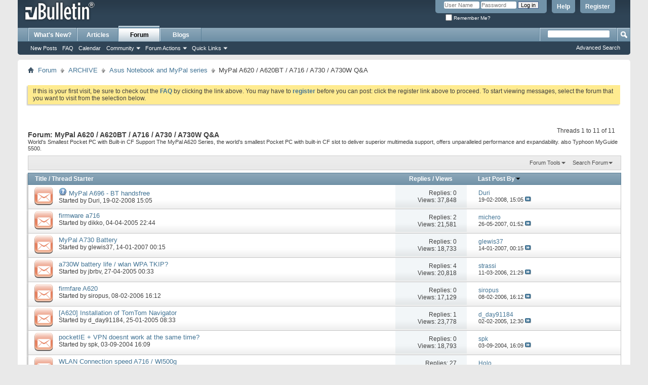

--- FILE ---
content_type: text/html; charset=ISO-8859-1
request_url: https://wl500g.info/forumdisplay.php?48-MyPal-A620-A620BT-A716-A730-A730W-Q-amp-A&s=d3f60b75cc3795c4183a60bc68fc4bc9
body_size: 13186
content:
<!DOCTYPE html PUBLIC "-//W3C//DTD XHTML 1.0 Transitional//EN" "http://www.w3.org/TR/xhtml1/DTD/xhtml1-transitional.dtd">
<html xmlns="http://www.w3.org/1999/xhtml" dir="ltr" lang="en" id="vbulletin_html">
<head>
	<meta http-equiv="Content-Type" content="text/html; charset=ISO-8859-1" />
<meta id="e_vb_meta_bburl" name="vb_meta_bburl" content="https://wl500g.info" />
<base href="https://wl500g.info/" /><!--[if IE]></base><![endif]-->
<meta name="generator" content="vBulletin 4.2.5" />

	<link rel="Shortcut Icon" href="favicon.ico" type="image/x-icon" />


		<meta name="keywords" content="MyPal A620 / A620BT / A716 / A730 / A730W Q&amp;A, wl500g,wl500gx,wl500b,wl500gd,wl-500g,wl-500gx,wl-500b,wl-500gd,wl100g,wl-100g,wl-106gm,wl106gm,wl-107g,wl107g,wl120g,wl138g,wl300g,wl330g,wl520g,wl530g,wl-550ge,wl550ge,WL-566gM,WL566gM,wl-hdd,wlhdd,wl-700g,wl700g,wl-700ge,wl700ge,a620,a716,a730,p505,forum,discussion,asus,firmware,asus,oleg,chupa,linux,wireless,router,sveasoft,satori,alchemy" />
		<meta name="description" content="World's Smallest Pocket PC with Built-in CF Support
The MyPal A620 Series, the world's smallest Pocket PC with built-in CF slot to deliver superior multimedia support, offers unparalleled performance and expandability.
also Typhoon MyGuide 5500." />





	
		<script type="text/javascript" src="https://ajax.googleapis.com/ajax/libs/yui/2.9.0/build/yuiloader-dom-event/yuiloader-dom-event.js"></script>
	

<script type="text/javascript">
<!--
	if (typeof YAHOO === 'undefined') // Load ALL YUI Local
	{
		document.write('<script type="text/javascript" src="clientscript/yui/yuiloader-dom-event/yuiloader-dom-event.js?v=425"><\/script>');
		document.write('<script type="text/javascript" src="clientscript/yui/connection/connection-min.js?v=425"><\/script>');
		var yuipath = 'clientscript/yui';
		var yuicombopath = '';
		var remoteyui = false;
	}
	else	// Load Rest of YUI remotely (where possible)
	{
		var yuipath = 'https://ajax.googleapis.com/ajax/libs/yui/2.9.0/build';
		var yuicombopath = '';
		var remoteyui = true;
		if (!yuicombopath)
		{
			document.write('<script type="text/javascript" src="https://ajax.googleapis.com/ajax/libs/yui/2.9.0/build/connection/connection-min.js?v=425"><\/script>');
		}
	}
	var SESSIONURL = "s=2ed0b4dc9c414fe36e9f7f7dccd5954e&";
	var SECURITYTOKEN = "guest";
	var IMGDIR_MISC = "images/misc";
	var IMGDIR_BUTTON = "images/buttons";
	var vb_disable_ajax = parseInt("0", 10);
	var SIMPLEVERSION = "425";
	var BBURL = "https://wl500g.info";
	var LOGGEDIN = 0 > 0 ? true : false;
	var THIS_SCRIPT = "forumdisplay";
	var RELPATH = "forumdisplay.php?48-MyPal-A620-A620BT-A716-A730-A730W-Q-amp-A";
	var PATHS = {
		forum : "",
		cms   : "",
		blog  : ""
	};
	var AJAXBASEURL = "https://wl500g.info/";
// -->
</script>
<script type="text/javascript" src="https://wl500g.info/clientscript/vbulletin-core.js?v=425"></script>



	<link rel="alternate" type="application/rss+xml" title="AsusForum.NET -- WL500g RSS Feed" href="https://wl500g.info/external.php?type=RSS2" />
	
		<link rel="alternate" type="application/rss+xml" title="AsusForum.NET -- WL500g - MyPal A620 / A620BT / A716 / A730 / A730W Q&amp;A - RSS Feed" href="https://wl500g.info/external.php?type=RSS2&amp;forumids=48" />
	



	<link rel="stylesheet" type="text/css" href="css.php?styleid=17&amp;langid=1&amp;d=1548389177&amp;td=ltr&amp;sheet=bbcode.css,editor.css,popupmenu.css,reset-fonts.css,vbulletin.css,vbulletin-chrome.css,vbulletin-formcontrols.css," />

	<!--[if lt IE 8]>
	<link rel="stylesheet" type="text/css" href="css.php?styleid=17&amp;langid=1&amp;d=1548389177&amp;td=ltr&amp;sheet=popupmenu-ie.css,vbulletin-ie.css,vbulletin-chrome-ie.css,vbulletin-formcontrols-ie.css,editor-ie.css" />
	<![endif]-->


	<title>MyPal A620 / A620BT / A716 / A730 / A730W Q&amp;A</title>
	
	<script type="text/javascript" src="clientscript/vbulletin_read_marker.js?v=425"></script>
	
	
		<link rel="stylesheet" type="text/css" href="css.php?styleid=17&amp;langid=1&amp;d=1548389177&amp;td=ltr&amp;sheet=toolsmenu.css,forumbits.css,forumdisplay.css,threadlist.css,options.css" />
	

	<!--[if lt IE 8]>
	<script type="text/javascript" src="clientscript/vbulletin-threadlist-ie.js?v=425"></script>
		<link rel="stylesheet" type="text/css" href="css.php?styleid=17&amp;langid=1&amp;d=1548389177&amp;td=ltr&amp;sheet=toolsmenu-ie.css,forumbits-ie.css,forumdisplay-ie.css,threadlist-ie.css,options-ie.css" />
	<![endif]-->
	<link rel="stylesheet" type="text/css" href="css.php?styleid=17&amp;langid=1&amp;d=1548389177&amp;td=ltr&amp;sheet=additional.css" />

</head>

<body>

<div class="above_body"> <!-- closing tag is in template navbar -->
<div id="header" class="floatcontainer doc_header">
	<div><a name="top" href="forum.php?s=2ed0b4dc9c414fe36e9f7f7dccd5954e" class="logo-image"><img src="images/misc/vbulletin4_logo.png" alt="AsusForum.NET -- WL500g" /></a></div>
	<div id="toplinks" class="toplinks">
		
			<ul class="nouser">
			
				<li><a href="register.php?s=2ed0b4dc9c414fe36e9f7f7dccd5954e" rel="nofollow">Register</a></li>
			
				<li><a rel="help" href="faq.php?s=2ed0b4dc9c414fe36e9f7f7dccd5954e">Help</a></li>
				<li>
			<script type="text/javascript" src="clientscript/vbulletin_md5.js?v=425"></script>
			<form id="navbar_loginform" action="login.php?s=2ed0b4dc9c414fe36e9f7f7dccd5954e&amp;do=login" method="post" onsubmit="md5hash(vb_login_password, vb_login_md5password, vb_login_md5password_utf, 0)">
				<fieldset id="logindetails" class="logindetails">
					<div>
						<div>
					<input type="text" class="textbox default-value" name="vb_login_username" id="navbar_username" size="10" accesskey="u" tabindex="101" value="User Name" />
					<input type="password" class="textbox" tabindex="102" name="vb_login_password" id="navbar_password" size="10" />
					<input type="text" class="textbox default-value" tabindex="102" name="vb_login_password_hint" id="navbar_password_hint" size="10" value="Password" style="display:none;" />
					<input type="submit" class="loginbutton" tabindex="104" value="Log in" title="Enter your username and password in the boxes provided to login, or click the 'register' button to create a profile for yourself." accesskey="s" />
						</div>
					</div>
				</fieldset>
				<div id="remember" class="remember">
					<label for="cb_cookieuser_navbar"><input type="checkbox" name="cookieuser" value="1" id="cb_cookieuser_navbar" class="cb_cookieuser_navbar" accesskey="c" tabindex="103" /> Remember Me?</label>
				</div>

				<input type="hidden" name="s" value="2ed0b4dc9c414fe36e9f7f7dccd5954e" />
				<input type="hidden" name="securitytoken" value="guest" />
				<input type="hidden" name="do" value="login" />
				<input type="hidden" name="vb_login_md5password" />
				<input type="hidden" name="vb_login_md5password_utf" />
			</form>
			<script type="text/javascript">
			YAHOO.util.Dom.setStyle('navbar_password_hint', "display", "inline");
			YAHOO.util.Dom.setStyle('navbar_password', "display", "none");
			vB_XHTML_Ready.subscribe(function()
			{
			//
				YAHOO.util.Event.on('navbar_username', "focus", navbar_username_focus);
				YAHOO.util.Event.on('navbar_username', "blur", navbar_username_blur);
				YAHOO.util.Event.on('navbar_password_hint', "focus", navbar_password_hint);
				YAHOO.util.Event.on('navbar_password', "blur", navbar_password);
			});
			
			function navbar_username_focus(e)
			{
			//
				var textbox = YAHOO.util.Event.getTarget(e);
				if (textbox.value == 'User Name')
				{
				//
					textbox.value='';
					textbox.style.color='#000000';
				}
			}

			function navbar_username_blur(e)
			{
			//
				var textbox = YAHOO.util.Event.getTarget(e);
				if (textbox.value == '')
				{
				//
					textbox.value='User Name';
					textbox.style.color='#777777';
				}
			}
			
			function navbar_password_hint(e)
			{
			//
				var textbox = YAHOO.util.Event.getTarget(e);
				
				YAHOO.util.Dom.setStyle('navbar_password_hint', "display", "none");
				YAHOO.util.Dom.setStyle('navbar_password', "display", "inline");
				YAHOO.util.Dom.get('navbar_password').focus();
			}

			function navbar_password(e)
			{
			//
				var textbox = YAHOO.util.Event.getTarget(e);
				
				if (textbox.value == '')
				{
					YAHOO.util.Dom.setStyle('navbar_password_hint', "display", "inline");
					YAHOO.util.Dom.setStyle('navbar_password', "display", "none");
				}
			}
			</script>
				</li>
				
			</ul>
		
	</div>
	<div class="ad_global_header">
		 
		 
	</div>
	<hr />
</div>

<div id="navbar" class="navbar">
	<ul id="navtabs" class="navtabs floatcontainer">
		
		
	
		<li  id="vbtab_whatsnew">
			<a class="navtab" href="activity.php?s=2ed0b4dc9c414fe36e9f7f7dccd5954e">What's New?</a>
		</li>
		
		

	
		<li  id="vbtab_cms">
			<a class="navtab" href="content.php?s=2ed0b4dc9c414fe36e9f7f7dccd5954e">Articles</a>
		</li>
		
		

	
		<li class="selected" id="vbtab_forum">
			<a class="navtab" href="forum.php?s=2ed0b4dc9c414fe36e9f7f7dccd5954e">Forum</a>
		</li>
		
		
			<ul class="floatcontainer">
				
					
						
							<li id="vbflink_newposts"><a href="search.php?s=2ed0b4dc9c414fe36e9f7f7dccd5954e&amp;do=getnew&amp;contenttype=vBForum_Post">New Posts</a></li>
						
					
				
					
						
							<li id="vbflink_faq"><a href="faq.php?s=2ed0b4dc9c414fe36e9f7f7dccd5954e">FAQ</a></li>
						
					
				
					
						
							<li id="vbflink_calendar"><a href="calendar.php?s=2ed0b4dc9c414fe36e9f7f7dccd5954e">Calendar</a></li>
						
					
				
					
						<li class="popupmenu" id="vbmenu_community">
							<a href="javascript://" class="popupctrl">Community</a>
							<ul class="popupbody popuphover">
								
									<li id="vbclink_groups"><a href="group.php?s=2ed0b4dc9c414fe36e9f7f7dccd5954e">Groups</a></li>
								
									<li id="vbclink_albums"><a href="album.php?s=2ed0b4dc9c414fe36e9f7f7dccd5954e">Albums</a></li>
								
									<li id="vbclink_members"><a href="memberlist.php?s=2ed0b4dc9c414fe36e9f7f7dccd5954e">Member List</a></li>
								
							</ul>
						</li>
					
				
					
						<li class="popupmenu" id="vbmenu_actions">
							<a href="javascript://" class="popupctrl">Forum Actions</a>
							<ul class="popupbody popuphover">
								
									<li id="vbalink_mfr"><a href="forumdisplay.php?s=2ed0b4dc9c414fe36e9f7f7dccd5954e&amp;do=markread&amp;markreadhash=guest">Mark Forums Read</a></li>
								
							</ul>
						</li>
					
				
					
						<li class="popupmenu" id="vbmenu_qlinks">
							<a href="javascript://" class="popupctrl">Quick Links</a>
							<ul class="popupbody popuphover">
								
									<li id="vbqlink_posts"><a href="search.php?s=2ed0b4dc9c414fe36e9f7f7dccd5954e&amp;do=getdaily&amp;contenttype=vBForum_Post">Today's Posts</a></li>
								
									<li id="vbqlink_leaders"><a href="showgroups.php?s=2ed0b4dc9c414fe36e9f7f7dccd5954e">View Site Leaders</a></li>
								
							</ul>
						</li>
					
				
			</ul>
		

	
		<li  id="vbtab_blog">
			<a class="navtab" href="blog.php?s=2ed0b4dc9c414fe36e9f7f7dccd5954e">Blogs</a>
		</li>
		
		

		
	</ul>
	
		<div id="globalsearch" class="globalsearch">
			<form action="search.php?s=2ed0b4dc9c414fe36e9f7f7dccd5954e&amp;do=process" method="post" id="navbar_search" class="navbar_search">
				
				<input type="hidden" name="securitytoken" value="guest" />
				<input type="hidden" name="do" value="process" />
				<span class="textboxcontainer"><span><input type="text" value="" name="query" class="textbox" tabindex="99"/></span></span>
				<span class="buttoncontainer"><span><input type="image" class="searchbutton" src="images/buttons/search.png" name="submit" onclick="document.getElementById('navbar_search').submit;" tabindex="100"/></span></span>
			</form>
			<ul class="navbar_advanced_search">
				<li><a href="search.php?s=2ed0b4dc9c414fe36e9f7f7dccd5954e" accesskey="4">Advanced Search</a></li>
				
			</ul>
		</div>
	
</div>
</div><!-- closing div for above_body -->

<div class="body_wrapper">
<div id="breadcrumb" class="breadcrumb">
	<ul class="floatcontainer">
		<li class="navbithome"><a href="index.php?s=2ed0b4dc9c414fe36e9f7f7dccd5954e" accesskey="1"><img src="images/misc/navbit-home.png" alt="Home" /></a></li>
		
	<li class="navbit"><a href="forum.php?s=2ed0b4dc9c414fe36e9f7f7dccd5954e">Forum</a></li>

	<li class="navbit"><a href="forumdisplay.php?118-ARCHIVE&amp;s=2ed0b4dc9c414fe36e9f7f7dccd5954e">ARCHIVE</a></li>

	<li class="navbit"><a href="forumdisplay.php?47-Asus-Notebook-and-MyPal-series&amp;s=2ed0b4dc9c414fe36e9f7f7dccd5954e">Asus Notebook and MyPal series</a></li>

		
	<li class="navbit lastnavbit"><span>MyPal A620 / A620BT / A716 / A730 / A730W Q&amp;A</span></li>

	</ul>
	<hr />
</div>


<div style="width:728px; margin:0 auto; padding-bottom:1em">
<script type="text/javascript"><!--
google_ad_client = "ca-pub-1891003204747462";
google_ad_host = "ca-host-pub-2606800903002383";
google_ad_width = 728;
google_ad_height = 90;
google_ad_format = "728x90_as";
google_ad_type = "text_image";
google_ad_channel = "";
google_color_border = "";
google_color_bg = "";
google_color_link = "";
google_color_text = "";
google_color_url = "";
google_ui_features = "rc:6";
//-->
</script>
<script type="text/javascript"
  src="http://pagead2.googlesyndication.com/pagead/show_ads.js">
</script>
</div>

 


	<form action="profile.php?do=dismissnotice" method="post" id="notices" class="notices">
		<input type="hidden" name="do" value="dismissnotice" />
		<input type="hidden" name="s" value="s=2ed0b4dc9c414fe36e9f7f7dccd5954e&amp;" />
		<input type="hidden" name="securitytoken" value="guest" />
		<input type="hidden" id="dismiss_notice_hidden" name="dismiss_noticeid" value="" />
		<input type="hidden" name="url" value="" />
		<ol>
			<li class="restore" id="navbar_notice_1">
	
	If this is your first visit, be sure to
		check out the <a href="faq.php?s=2ed0b4dc9c414fe36e9f7f7dccd5954e" target="_blank"><b>FAQ</b></a> by clicking the
		link above. You may have to <a href="register.php?s=2ed0b4dc9c414fe36e9f7f7dccd5954e" target="_blank"><b>register</b></a>
		before you can post: click the register link above to proceed. To start viewing messages,
		select the forum that you want to visit from the selection below.
</li>
		</ol>
	</form>





<div id="above_threadlist" class="above_threadlist">

	
	<div class="threadpagenav">
		
		<div id="threadpagestats" class="threadpagestats">Threads 1 to 11 of 11</div>
	</div>
	
</div>
<div id="pagetitle" class="pagetitle">
	<h1>Forum: <span class="forumtitle">MyPal A620 / A620BT / A716 / A730 / A730W Q&amp;A</span></h1>
	<p class="description">World's Smallest Pocket PC with Built-in CF Support
The MyPal A620 Series, the world's smallest Pocket PC with built-in CF slot to deliver superior multimedia support, offers unparalleled performance and expandability.
also Typhoon MyGuide 5500.</p>
</div>

	
	<div id="above_threadlist_controls" class="above_threadlist_controls toolsmenu">
		<div>
		<ul class="popupgroup forumdisplaypopups" id="forumdisplaypopups">
			<li class="popupmenu nohovermenu" id="forumtools">
				<h6><a href="javascript://" class="popupctrl" rel="nofollow">Forum Tools</a></h6>
				<ul class="popupbody popuphover">
					
						<li>
							<a href="forumdisplay.php?s=2ed0b4dc9c414fe36e9f7f7dccd5954e&amp;do=markread&amp;f=48&amp;markreadhash=guest" rel="nofollow" onclick="return mark_forum_and_threads_read(48);">
								Mark This Forum Read
							</a>
						</li>
						
					<li><a href="forumdisplay.php?47-Asus-Notebook-and-MyPal-series&amp;s=2ed0b4dc9c414fe36e9f7f7dccd5954e" rel="nofollow">View Parent Forum</a></li>
				</ul>
			</li>
                        
			<li class="popupmenu nohovermenu forumsearch menusearch" id="forumsearch">
				<h6><a href="javascript://" class="popupctrl">Search Forum</a></h6>
				<form action="search.php?do=process" method="get">
				<ul class="popupbody popuphover">
					<li>
						<input type="text" class="searchbox" name="q" value="Search..." />
						<input type="submit" class="button" value="Search" />
					</li>
					<li class="formsubmit" id="popupsearch">
						<div class="submitoptions">
							<label><input type="radio" name="showposts" value="0" checked="checked" /> Poka¿ w±tki</label>
							<label><input type="radio" name="showposts" value="1" /> Show Posts</label>
						</div>
						<div class="advancedsearchlink"><a href="search.php?s=2ed0b4dc9c414fe36e9f7f7dccd5954e&amp;search_type=1&amp;contenttype=vBForum_Post&amp;forumchoice[]=48" rel="nofollow">Advanced Search</a></div>

					</li>
				</ul>
				<input type="hidden" name="s" value="2ed0b4dc9c414fe36e9f7f7dccd5954e" />
				<input type="hidden" name="securitytoken" value="guest" />
				<input type="hidden" name="do" value="process" />
				<input type="hidden" name="contenttype" value="vBForum_Post" />
				<input type="hidden" name="forumchoice[]" value="48" />
				<input type="hidden" name="childforums" value="1" />
				<input type="hidden" name="exactname" value="1" />
				</form>
			</li>
			



		</ul>
			
		</div>
	</div>
	






<div id="threadlist" class="threadlist">
	<form id="thread_inlinemod_form" action="inlinemod.php?forumid=48" method="post">
		<h2 class="hidden">Threads in This Forum</h2>

		<div>
			<div class="threadlisthead table">
				<div>
				<span class="threadinfo">
					<span class="threadtitle">
						<a href="forumdisplay.php?48-MyPal-A620-A620BT-A716-A730-A730W-Q-amp-A&amp;s=2ed0b4dc9c414fe36e9f7f7dccd5954e&amp;sort=title&amp;order=asc" rel="nofollow">Title</a> /
						<a href="forumdisplay.php?48-MyPal-A620-A620BT-A716-A730-A730W-Q-amp-A&amp;s=2ed0b4dc9c414fe36e9f7f7dccd5954e&amp;sort=postusername&amp;order=asc" rel="nofollow">Thread Starter</a>
					</span>
				</span>
				

					<span class="threadstats td"><a href="forumdisplay.php?48-MyPal-A620-A620BT-A716-A730-A730W-Q-amp-A&amp;s=2ed0b4dc9c414fe36e9f7f7dccd5954e&amp;sort=replycount&amp;order=desc" rel="nofollow">Replies</a> / <a href="forumdisplay.php?48-MyPal-A620-A620BT-A716-A730-A730W-Q-amp-A&amp;s=2ed0b4dc9c414fe36e9f7f7dccd5954e&amp;sort=views&amp;order=desc" rel="nofollow">Views</a></span>
					<span class="threadlastpost td"><a href="forumdisplay.php?48-MyPal-A620-A620BT-A716-A730-A730W-Q-amp-A&amp;s=2ed0b4dc9c414fe36e9f7f7dccd5954e&amp;sort=lastpost&amp;order=asc" rel="nofollow">Last Post By<img class="sortarrow" src="images/buttons/sortarrow-asc.png" alt="Reverse Sort Order" border="0" /></a></span>
					
				
				</div>
			</div>

			
			
				<ol id="threads" class="threads">
					<li class="threadbit hot" id="thread_13094">
	<div class="rating0 nonsticky">
		<div class="threadinfo" title="hello guys, 
 
I have just found that this forum is not only about routers ;-) 
so i have this pocketPC (A696) running windows mobile 6 update.  
 
it has bluetooth and wifi support.  
 
I would like to use it in my car also as BT handsfree if it is possible but with no success yet. it is probably...">
			<!--  status icon block -->
			<a class="threadstatus" rel="vB::AJAX" ></a>

			<!-- title / author block -->
			<div class="inner">
				<h3 class="threadtitle">
                    	

                    
                            <img src="http://wl500g.info/images/icons/icon5.png" alt="Question" border="0" />
                    

					
                                        
 					
                	<a class="title" href="showthread.php?13094-MyPal-A696-BT-handsfree&amp;s=2ed0b4dc9c414fe36e9f7f7dccd5954e" id="thread_title_13094">MyPal A696 - BT handsfree</a>
				</h3>

				<div class="threadmeta">				
					<div class="author">
												
						
							<span class="label">Started by&nbsp;<a href="member.php?13380-Duri&amp;s=2ed0b4dc9c414fe36e9f7f7dccd5954e" class="username understate" title="Started by Duri on 19-02-2008 15:05">Duri</a>,&nbsp;19-02-2008&nbsp;15:05</span>
						
						
						
						<!-- iconinfo -->
						<div class="threaddetails td">
							<div class="threaddetailicons">
								
								
								
								
								
								
							</div>
						</div>
					</div>
					
				</div>

			</div>
		</div>
		
		<!-- threadstats -->
		
		<ul class="threadstats td alt" title="">
			
				<li>Replies:
					
						0
					
				</li>
				<li>Views: 37,848</li>
			
			<li class="hidden">Rating0 / 5</li>
		</ul>
							
		<!-- lastpost -->
		<dl class="threadlastpost td">
		
			<dt class="lastpostby hidden">Last Post By</dt>
			<dd><div class="popupmenu memberaction">
	<a class="username offline popupctrl" href="member.php?13380-Duri&amp;s=2ed0b4dc9c414fe36e9f7f7dccd5954e" title="Duri is offline"><strong>Duri</strong></a>
	<ul class="popupbody popuphover memberaction_body">
		<li class="left">
			<a href="member.php?13380-Duri&amp;s=2ed0b4dc9c414fe36e9f7f7dccd5954e" class="siteicon_profile">
				View Profile
			</a>
		</li>
		
		<li class="right">
			<a href="search.php?s=2ed0b4dc9c414fe36e9f7f7dccd5954e&amp;do=finduser&amp;userid=13380&amp;contenttype=vBForum_Post&amp;showposts=1" class="siteicon_forum" rel="nofollow">
				View Forum Posts
			</a>
		</li>
		
		
		
		
		<li class="right">
			<a href="blog.php?s=2ed0b4dc9c414fe36e9f7f7dccd5954e&amp;u=13380" class="siteicon_blog" rel="nofollow">
				View Blog Entries
			</a>
		</li>
		
		
		
		
		
		<li class="right">
			<a href="https://wl500g.info/list.php?author/13380-Duri&amp;s=2ed0b4dc9c414fe36e9f7f7dccd5954e" class="siteicon_article" rel="nofollow">
				View Articles
			</a>
		</li>
		

		

		
		
	</ul>
</div></dd>
			<dd>19-02-2008, <span class="time">15:05</span>
			<a href="showthread.php?13094-MyPal-A696-BT-handsfree&amp;s=2ed0b4dc9c414fe36e9f7f7dccd5954e&amp;p=83785#post83785" class="lastpostdate understate" title="Go to last post"><img src="images/buttons/lastpost-right.png" alt="Go to last post" /></a>
			</dd>
		
		</dl>

		
		
		
		
	</div>
</li><li class="threadbit hot" id="thread_2081">
	<div class="rating0 nonsticky">
		<div class="threadinfo" title="Is there a new firmware for the a716?">
			<!--  status icon block -->
			<a class="threadstatus" rel="vB::AJAX" ></a>

			<!-- title / author block -->
			<div class="inner">
				<h3 class="threadtitle">
                    	

                    

					
                                        
 					
                	<a class="title" href="showthread.php?2081-firmware-a716&amp;s=2ed0b4dc9c414fe36e9f7f7dccd5954e" id="thread_title_2081">firmware a716</a>
				</h3>

				<div class="threadmeta">				
					<div class="author">
												
						
							<span class="label">Started by&nbsp;<a href="member.php?1307-dikko&amp;s=2ed0b4dc9c414fe36e9f7f7dccd5954e" class="username understate" title="Started by dikko on 04-04-2005 22:44">dikko</a>,&nbsp;04-04-2005&nbsp;22:44</span>
						
						
						
						<!-- iconinfo -->
						<div class="threaddetails td">
							<div class="threaddetailicons">
								
								
								
								
								
								
							</div>
						</div>
					</div>
					
				</div>

			</div>
		</div>
		
		<!-- threadstats -->
		
		<ul class="threadstats td alt" title="">
			
				<li>Replies:
					
						2
					
				</li>
				<li>Views: 21,581</li>
			
			<li class="hidden">Rating0 / 5</li>
		</ul>
							
		<!-- lastpost -->
		<dl class="threadlastpost td">
		
			<dt class="lastpostby hidden">Last Post By</dt>
			<dd><div class="popupmenu memberaction">
	<a class="username offline popupctrl" href="member.php?10279-michero&amp;s=2ed0b4dc9c414fe36e9f7f7dccd5954e" title="michero is offline"><strong>michero</strong></a>
	<ul class="popupbody popuphover memberaction_body">
		<li class="left">
			<a href="member.php?10279-michero&amp;s=2ed0b4dc9c414fe36e9f7f7dccd5954e" class="siteicon_profile">
				View Profile
			</a>
		</li>
		
		<li class="right">
			<a href="search.php?s=2ed0b4dc9c414fe36e9f7f7dccd5954e&amp;do=finduser&amp;userid=10279&amp;contenttype=vBForum_Post&amp;showposts=1" class="siteicon_forum" rel="nofollow">
				View Forum Posts
			</a>
		</li>
		
		
		
		
		<li class="right">
			<a href="blog.php?s=2ed0b4dc9c414fe36e9f7f7dccd5954e&amp;u=10279" class="siteicon_blog" rel="nofollow">
				View Blog Entries
			</a>
		</li>
		
		
		
		
		
		<li class="right">
			<a href="https://wl500g.info/list.php?author/10279-michero&amp;s=2ed0b4dc9c414fe36e9f7f7dccd5954e" class="siteicon_article" rel="nofollow">
				View Articles
			</a>
		</li>
		

		

		
		
	</ul>
</div></dd>
			<dd>26-05-2007, <span class="time">01:52</span>
			<a href="showthread.php?2081-firmware-a716&amp;s=2ed0b4dc9c414fe36e9f7f7dccd5954e&amp;p=55961#post55961" class="lastpostdate understate" title="Go to last post"><img src="images/buttons/lastpost-right.png" alt="Go to last post" /></a>
			</dd>
		
		</dl>

		
		
		
		
	</div>
</li><li class="threadbit hot" id="thread_7953">
	<div class="rating0 nonsticky">
		<div class="threadinfo" title="I have purchased three new batteries for my A730 on the internet from three different sources and none of them will charge in my cradle.  All of the batteries are 'replacement' batteries made in China.  My original battery still works and recharges fine, I just want an additional battery.  Anyone...">
			<!--  status icon block -->
			<a class="threadstatus" rel="vB::AJAX" ></a>

			<!-- title / author block -->
			<div class="inner">
				<h3 class="threadtitle">
                    	

                    

					
                                        
 					
                	<a class="title" href="showthread.php?7953-MyPal-A730-Battery&amp;s=2ed0b4dc9c414fe36e9f7f7dccd5954e" id="thread_title_7953">MyPal A730 Battery</a>
				</h3>

				<div class="threadmeta">				
					<div class="author">
												
						
							<span class="label">Started by&nbsp;<a href="member.php?8404-glewis37&amp;s=2ed0b4dc9c414fe36e9f7f7dccd5954e" class="username understate" title="Started by glewis37 on 14-01-2007 00:15">glewis37</a>,&nbsp;14-01-2007&nbsp;00:15</span>
						
						
						
						<!-- iconinfo -->
						<div class="threaddetails td">
							<div class="threaddetailicons">
								
								
								
								
								
								
							</div>
						</div>
					</div>
					
				</div>

			</div>
		</div>
		
		<!-- threadstats -->
		
		<ul class="threadstats td alt" title="">
			
				<li>Replies:
					
						0
					
				</li>
				<li>Views: 18,733</li>
			
			<li class="hidden">Rating0 / 5</li>
		</ul>
							
		<!-- lastpost -->
		<dl class="threadlastpost td">
		
			<dt class="lastpostby hidden">Last Post By</dt>
			<dd><div class="popupmenu memberaction">
	<a class="username offline popupctrl" href="member.php?8404-glewis37&amp;s=2ed0b4dc9c414fe36e9f7f7dccd5954e" title="glewis37 is offline"><strong>glewis37</strong></a>
	<ul class="popupbody popuphover memberaction_body">
		<li class="left">
			<a href="member.php?8404-glewis37&amp;s=2ed0b4dc9c414fe36e9f7f7dccd5954e" class="siteicon_profile">
				View Profile
			</a>
		</li>
		
		<li class="right">
			<a href="search.php?s=2ed0b4dc9c414fe36e9f7f7dccd5954e&amp;do=finduser&amp;userid=8404&amp;contenttype=vBForum_Post&amp;showposts=1" class="siteicon_forum" rel="nofollow">
				View Forum Posts
			</a>
		</li>
		
		
		
		
		<li class="right">
			<a href="blog.php?s=2ed0b4dc9c414fe36e9f7f7dccd5954e&amp;u=8404" class="siteicon_blog" rel="nofollow">
				View Blog Entries
			</a>
		</li>
		
		
		
		
		
		<li class="right">
			<a href="https://wl500g.info/list.php?author/8404-glewis37&amp;s=2ed0b4dc9c414fe36e9f7f7dccd5954e" class="siteicon_article" rel="nofollow">
				View Articles
			</a>
		</li>
		

		

		
		
	</ul>
</div></dd>
			<dd>14-01-2007, <span class="time">00:15</span>
			<a href="showthread.php?7953-MyPal-A730-Battery&amp;s=2ed0b4dc9c414fe36e9f7f7dccd5954e&amp;p=45694#post45694" class="lastpostdate understate" title="Go to last post"><img src="images/buttons/lastpost-right.png" alt="Go to last post" /></a>
			</dd>
		
		</dl>

		
		
		
		
	</div>
</li><li class="threadbit hot" id="thread_2243">
	<div class="rating0 nonsticky">
		<div class="threadinfo" title="I see no forum for the new a730(w). 
Questions: 
- battery life of the 1100mw accu is very poor. What can i do to use the MyPal as long as possible without recharging? 
- is there a setup guide for the WLAN. I can't get it to work or have it connecting to an AP (WPA-PSK and TKIP).">
			<!--  status icon block -->
			<a class="threadstatus" rel="vB::AJAX" ></a>

			<!-- title / author block -->
			<div class="inner">
				<h3 class="threadtitle">
                    	

                    

					
                                        
 					
                	<a class="title" href="showthread.php?2243-a730W-battery-life-wlan-WPA-TKIP&amp;s=2ed0b4dc9c414fe36e9f7f7dccd5954e" id="thread_title_2243">a730W battery life / wlan WPA TKIP?</a>
				</h3>

				<div class="threadmeta">				
					<div class="author">
												
						
							<span class="label">Started by&nbsp;<a href="member.php?62-jbrbv&amp;s=2ed0b4dc9c414fe36e9f7f7dccd5954e" class="username understate" title="Started by jbrbv on 27-04-2005 00:33">jbrbv</a>,&nbsp;27-04-2005&nbsp;00:33</span>
						
						
						
						<!-- iconinfo -->
						<div class="threaddetails td">
							<div class="threaddetailicons">
								
								
								
								
								
								
							</div>
						</div>
					</div>
					
				</div>

			</div>
		</div>
		
		<!-- threadstats -->
		
		<ul class="threadstats td alt" title="">
			
				<li>Replies:
					
						4
					
				</li>
				<li>Views: 20,818</li>
			
			<li class="hidden">Rating0 / 5</li>
		</ul>
							
		<!-- lastpost -->
		<dl class="threadlastpost td">
		
			<dt class="lastpostby hidden">Last Post By</dt>
			<dd><div class="popupmenu memberaction">
	<a class="username offline popupctrl" href="member.php?4687-strassi&amp;s=2ed0b4dc9c414fe36e9f7f7dccd5954e" title="strassi is offline"><strong>strassi</strong></a>
	<ul class="popupbody popuphover memberaction_body">
		<li class="left">
			<a href="member.php?4687-strassi&amp;s=2ed0b4dc9c414fe36e9f7f7dccd5954e" class="siteicon_profile">
				View Profile
			</a>
		</li>
		
		<li class="right">
			<a href="search.php?s=2ed0b4dc9c414fe36e9f7f7dccd5954e&amp;do=finduser&amp;userid=4687&amp;contenttype=vBForum_Post&amp;showposts=1" class="siteicon_forum" rel="nofollow">
				View Forum Posts
			</a>
		</li>
		
		
		
		
		<li class="right">
			<a href="blog.php?s=2ed0b4dc9c414fe36e9f7f7dccd5954e&amp;u=4687" class="siteicon_blog" rel="nofollow">
				View Blog Entries
			</a>
		</li>
		
		
		
		
		
		<li class="right">
			<a href="https://wl500g.info/list.php?author/4687-strassi&amp;s=2ed0b4dc9c414fe36e9f7f7dccd5954e" class="siteicon_article" rel="nofollow">
				View Articles
			</a>
		</li>
		

		

		
		
	</ul>
</div></dd>
			<dd>11-03-2006, <span class="time">21:29</span>
			<a href="showthread.php?2243-a730W-battery-life-wlan-WPA-TKIP&amp;s=2ed0b4dc9c414fe36e9f7f7dccd5954e&amp;p=28175#post28175" class="lastpostdate understate" title="Go to last post"><img src="images/buttons/lastpost-right.png" alt="Go to last post" /></a>
			</dd>
		
		</dl>

		
		
		
		
	</div>
</li><li class="threadbit hot" id="thread_4501">
	<div class="rating0 nonsticky">
		<div class="threadinfo" title="...have it... 
...but no idea can it download in MyPalm... 
If some body have practic please give support about renew FW...:(">
			<!--  status icon block -->
			<a class="threadstatus" rel="vB::AJAX" ></a>

			<!-- title / author block -->
			<div class="inner">
				<h3 class="threadtitle">
                    	

                    

					
                                        
 					
                	<a class="title" href="showthread.php?4501-firmfare-A620&amp;s=2ed0b4dc9c414fe36e9f7f7dccd5954e" id="thread_title_4501">firmfare A620</a>
				</h3>

				<div class="threadmeta">				
					<div class="author">
												
						
							<span class="label">Started by&nbsp;<a href="member.php?4436-siropus&amp;s=2ed0b4dc9c414fe36e9f7f7dccd5954e" class="username understate" title="Started by siropus on 08-02-2006 16:12">siropus</a>,&nbsp;08-02-2006&nbsp;16:12</span>
						
						
						
						<!-- iconinfo -->
						<div class="threaddetails td">
							<div class="threaddetailicons">
								
								
								
								
								
								
							</div>
						</div>
					</div>
					
				</div>

			</div>
		</div>
		
		<!-- threadstats -->
		
		<ul class="threadstats td alt" title="">
			
				<li>Replies:
					
						0
					
				</li>
				<li>Views: 17,129</li>
			
			<li class="hidden">Rating0 / 5</li>
		</ul>
							
		<!-- lastpost -->
		<dl class="threadlastpost td">
		
			<dt class="lastpostby hidden">Last Post By</dt>
			<dd><div class="popupmenu memberaction">
	<a class="username offline popupctrl" href="member.php?4436-siropus&amp;s=2ed0b4dc9c414fe36e9f7f7dccd5954e" title="siropus is offline"><strong>siropus</strong></a>
	<ul class="popupbody popuphover memberaction_body">
		<li class="left">
			<a href="member.php?4436-siropus&amp;s=2ed0b4dc9c414fe36e9f7f7dccd5954e" class="siteicon_profile">
				View Profile
			</a>
		</li>
		
		<li class="right">
			<a href="search.php?s=2ed0b4dc9c414fe36e9f7f7dccd5954e&amp;do=finduser&amp;userid=4436&amp;contenttype=vBForum_Post&amp;showposts=1" class="siteicon_forum" rel="nofollow">
				View Forum Posts
			</a>
		</li>
		
		
		
		
		<li class="right">
			<a href="blog.php?s=2ed0b4dc9c414fe36e9f7f7dccd5954e&amp;u=4436" class="siteicon_blog" rel="nofollow">
				View Blog Entries
			</a>
		</li>
		
		
		
		
		
		<li class="right">
			<a href="https://wl500g.info/list.php?author/4436-siropus&amp;s=2ed0b4dc9c414fe36e9f7f7dccd5954e" class="siteicon_article" rel="nofollow">
				View Articles
			</a>
		</li>
		

		

		
		
	</ul>
</div></dd>
			<dd>08-02-2006, <span class="time">16:12</span>
			<a href="showthread.php?4501-firmfare-A620&amp;s=2ed0b4dc9c414fe36e9f7f7dccd5954e&amp;p=26713#post26713" class="lastpostdate understate" title="Go to last post"><img src="images/buttons/lastpost-right.png" alt="Go to last post" /></a>
			</dd>
		
		</dl>

		
		
		
		
	</div>
</li><li class="threadbit hot" id="thread_1568">
	<div class="rating0 nonsticky">
		<div class="threadinfo" title="Hi, 
 
i've installed TomTom Navigator 3.0 on the pda. 
On my screen of the pc it says: look at your pda for instructions.. bla bla bla.. 
 
On my pda's screen is: &quot;Installing TomTom&quot; 
And he's not responding any more.. After 1000x clicking on cancel, it's suddenly starts to copy files  :eek: , and...">
			<!--  status icon block -->
			<a class="threadstatus" rel="vB::AJAX" ></a>

			<!-- title / author block -->
			<div class="inner">
				<h3 class="threadtitle">
                    	

                    

					
                                        
 					
                	<a class="title" href="showthread.php?1568-A620-Installation-of-TomTom-Navigator&amp;s=2ed0b4dc9c414fe36e9f7f7dccd5954e" id="thread_title_1568">[A620] Installation of TomTom Navigator</a>
				</h3>

				<div class="threadmeta">				
					<div class="author">
												
						
							<span class="label">Started by&nbsp;<a href="member.php?1661-d_day91184&amp;s=2ed0b4dc9c414fe36e9f7f7dccd5954e" class="username understate" title="Started by d_day91184 on 25-01-2005 08:33">d_day91184</a>,&nbsp;25-01-2005&nbsp;08:33</span>
						
						
						
						<!-- iconinfo -->
						<div class="threaddetails td">
							<div class="threaddetailicons">
								
								
								
								
								
								
							</div>
						</div>
					</div>
					
				</div>

			</div>
		</div>
		
		<!-- threadstats -->
		
		<ul class="threadstats td alt" title="">
			
				<li>Replies:
					
						1
					
				</li>
				<li>Views: 23,778</li>
			
			<li class="hidden">Rating0 / 5</li>
		</ul>
							
		<!-- lastpost -->
		<dl class="threadlastpost td">
		
			<dt class="lastpostby hidden">Last Post By</dt>
			<dd><div class="popupmenu memberaction">
	<a class="username offline popupctrl" href="member.php?1661-d_day91184&amp;s=2ed0b4dc9c414fe36e9f7f7dccd5954e" title="d_day91184 is offline"><strong>d_day91184</strong></a>
	<ul class="popupbody popuphover memberaction_body">
		<li class="left">
			<a href="member.php?1661-d_day91184&amp;s=2ed0b4dc9c414fe36e9f7f7dccd5954e" class="siteicon_profile">
				View Profile
			</a>
		</li>
		
		<li class="right">
			<a href="search.php?s=2ed0b4dc9c414fe36e9f7f7dccd5954e&amp;do=finduser&amp;userid=1661&amp;contenttype=vBForum_Post&amp;showposts=1" class="siteicon_forum" rel="nofollow">
				View Forum Posts
			</a>
		</li>
		
		
		
		
		<li class="right">
			<a href="blog.php?s=2ed0b4dc9c414fe36e9f7f7dccd5954e&amp;u=1661" class="siteicon_blog" rel="nofollow">
				View Blog Entries
			</a>
		</li>
		
		
		
		<li class="left">
			<a href="http://www.dannylambal.nl" class="siteicon_homepage">
				Visit Homepage
			</a>
		</li>
		
		
		
		<li class="right">
			<a href="https://wl500g.info/list.php?author/1661-d_day91184&amp;s=2ed0b4dc9c414fe36e9f7f7dccd5954e" class="siteicon_article" rel="nofollow">
				View Articles
			</a>
		</li>
		

		

		
		
	</ul>
</div></dd>
			<dd>02-02-2005, <span class="time">12:30</span>
			<a href="showthread.php?1568-A620-Installation-of-TomTom-Navigator&amp;s=2ed0b4dc9c414fe36e9f7f7dccd5954e&amp;p=10308#post10308" class="lastpostdate understate" title="Go to last post"><img src="images/buttons/lastpost-right.png" alt="Go to last post" /></a>
			</dd>
		
		</dl>

		
		
		
		
	</div>
</li><li class="threadbit hot" id="thread_834">
	<div class="rating0 nonsticky">
		<div class="threadinfo" title="hi folks, 
I can not start PocketIE or MSN-Messanger after create VPN connection with my provider..:( 
if i try start IE then i got a message that VPN broken.. 
 
i will honestly glad to see any your advice..  
thanks 
spk">
			<!--  status icon block -->
			<a class="threadstatus" rel="vB::AJAX" ></a>

			<!-- title / author block -->
			<div class="inner">
				<h3 class="threadtitle">
                    	

                    

					
                                        
 					
                	<a class="title" href="showthread.php?834-pocketIE-VPN-doesnt-work-at-the-same-time&amp;s=2ed0b4dc9c414fe36e9f7f7dccd5954e" id="thread_title_834">pocketIE + VPN doesnt work at the same time?</a>
				</h3>

				<div class="threadmeta">				
					<div class="author">
												
						
							<span class="label">Started by&nbsp;<a href="member.php?774-spk&amp;s=2ed0b4dc9c414fe36e9f7f7dccd5954e" class="username understate" title="Started by spk on 03-09-2004 16:09">spk</a>,&nbsp;03-09-2004&nbsp;16:09</span>
						
						
						
						<!-- iconinfo -->
						<div class="threaddetails td">
							<div class="threaddetailicons">
								
								
								
								
								
								
							</div>
						</div>
					</div>
					
				</div>

			</div>
		</div>
		
		<!-- threadstats -->
		
		<ul class="threadstats td alt" title="">
			
				<li>Replies:
					
						0
					
				</li>
				<li>Views: 18,793</li>
			
			<li class="hidden">Rating0 / 5</li>
		</ul>
							
		<!-- lastpost -->
		<dl class="threadlastpost td">
		
			<dt class="lastpostby hidden">Last Post By</dt>
			<dd><div class="popupmenu memberaction">
	<a class="username offline popupctrl" href="member.php?774-spk&amp;s=2ed0b4dc9c414fe36e9f7f7dccd5954e" title="spk is offline"><strong>spk</strong></a>
	<ul class="popupbody popuphover memberaction_body">
		<li class="left">
			<a href="member.php?774-spk&amp;s=2ed0b4dc9c414fe36e9f7f7dccd5954e" class="siteicon_profile">
				View Profile
			</a>
		</li>
		
		<li class="right">
			<a href="search.php?s=2ed0b4dc9c414fe36e9f7f7dccd5954e&amp;do=finduser&amp;userid=774&amp;contenttype=vBForum_Post&amp;showposts=1" class="siteicon_forum" rel="nofollow">
				View Forum Posts
			</a>
		</li>
		
		
		
		
		<li class="right">
			<a href="blog.php?s=2ed0b4dc9c414fe36e9f7f7dccd5954e&amp;u=774" class="siteicon_blog" rel="nofollow">
				View Blog Entries
			</a>
		</li>
		
		
		
		
		
		<li class="right">
			<a href="https://wl500g.info/list.php?author/774-spk&amp;s=2ed0b4dc9c414fe36e9f7f7dccd5954e" class="siteicon_article" rel="nofollow">
				View Articles
			</a>
		</li>
		

		

		
		
	</ul>
</div></dd>
			<dd>03-09-2004, <span class="time">16:09</span>
			<a href="showthread.php?834-pocketIE-VPN-doesnt-work-at-the-same-time&amp;s=2ed0b4dc9c414fe36e9f7f7dccd5954e&amp;p=4718#post4718" class="lastpostdate understate" title="Go to last post"><img src="images/buttons/lastpost-right.png" alt="Go to last post" /></a>
			</dd>
		
		</dl>

		
		
		
		
	</div>
</li><li class="threadbit hot attachments" id="thread_576">
	<div class="rating0 nonsticky">
		<div class="threadinfo" title="Antiloop, 
 
In one of your topics you mentioned that your A716 only connects at 1 or 2 mb ; I have the same problem, although when I disable the wlan and insert a CF card (Symbol) it connects at full speed ( same AP/WEP keys) 
To other AP's (cisco,linksys)  I can connect also full speed 
Other...">
			<!--  status icon block -->
			<a class="threadstatus" rel="vB::AJAX" ></a>

			<!-- title / author block -->
			<div class="inner">
				<h3 class="threadtitle">
                    	

                    

					
                                        
 					
                	<a class="title" href="showthread.php?576-WLAN-Connection-speed-A716-Wl500g&amp;s=2ed0b4dc9c414fe36e9f7f7dccd5954e" id="thread_title_576">WLAN Connection speed A716 / Wl500g</a>
				</h3>

				<div class="threadmeta">				
					<div class="author">
												
						
							<span class="label">Started by&nbsp;<a href="member.php?453-ceesmf&amp;s=2ed0b4dc9c414fe36e9f7f7dccd5954e" class="username understate" title="Started by ceesmf on 06-07-2004 00:28">ceesmf</a>,&nbsp;06-07-2004&nbsp;00:28</span>
						
						
						
							<dl class="pagination" id="pagination_threadbit_576">
								<dt class="label">2 Pages <span class="separator">&bull;</span></dt>
								<dd>
									 <span><a href="showthread.php?576-WLAN-Connection-speed-A716-Wl500g&amp;s=2ed0b4dc9c414fe36e9f7f7dccd5954e">1</a></span> <span><a href="showthread.php?576-WLAN-Connection-speed-A716-Wl500g/page2&amp;s=2ed0b4dc9c414fe36e9f7f7dccd5954e">2</a></span>
									
								</dd>
							</dl>
						
						<!-- iconinfo -->
						<div class="threaddetails td">
							<div class="threaddetailicons">
								
								
								
								
								
									<a href="javascript://" onclick="attachments(576); return false"> <img src="images/misc/paperclip.png" border="0" alt="1 Attachment(s)" /></a>
								
								
							</div>
						</div>
					</div>
					
				</div>

			</div>
		</div>
		
		<!-- threadstats -->
		
		<ul class="threadstats td alt" title="">
			
				<li>Replies:
					
						27
					
				</li>
				<li>Views: 53,260</li>
			
			<li class="hidden">Rating0 / 5</li>
		</ul>
							
		<!-- lastpost -->
		<dl class="threadlastpost td">
		
			<dt class="lastpostby hidden">Last Post By</dt>
			<dd><div class="popupmenu memberaction">
	<a class="username offline popupctrl" href="member.php?778-Holo&amp;s=2ed0b4dc9c414fe36e9f7f7dccd5954e" title="Holo is offline"><strong>Holo</strong></a>
	<ul class="popupbody popuphover memberaction_body">
		<li class="left">
			<a href="member.php?778-Holo&amp;s=2ed0b4dc9c414fe36e9f7f7dccd5954e" class="siteicon_profile">
				View Profile
			</a>
		</li>
		
		<li class="right">
			<a href="search.php?s=2ed0b4dc9c414fe36e9f7f7dccd5954e&amp;do=finduser&amp;userid=778&amp;contenttype=vBForum_Post&amp;showposts=1" class="siteicon_forum" rel="nofollow">
				View Forum Posts
			</a>
		</li>
		
		
		
		
		<li class="right">
			<a href="blog.php?s=2ed0b4dc9c414fe36e9f7f7dccd5954e&amp;u=778" class="siteicon_blog" rel="nofollow">
				View Blog Entries
			</a>
		</li>
		
		
		
		
		
		<li class="right">
			<a href="https://wl500g.info/list.php?author/778-Holo&amp;s=2ed0b4dc9c414fe36e9f7f7dccd5954e" class="siteicon_article" rel="nofollow">
				View Articles
			</a>
		</li>
		

		

		
		
	</ul>
</div></dd>
			<dd>25-08-2004, <span class="time">14:44</span>
			<a href="showthread.php?576-WLAN-Connection-speed-A716-Wl500g&amp;s=2ed0b4dc9c414fe36e9f7f7dccd5954e&amp;p=4480#post4480" class="lastpostdate understate" title="Go to last post"><img src="images/buttons/lastpost-right.png" alt="Go to last post" /></a>
			</dd>
		
		</dl>

		
		
		
		
	</div>
</li><li class="threadbit hot" id="thread_556">
	<div class="rating0 nonsticky">
		<div class="threadinfo" title="Although this is a A620 forum, I think this question could also belong here 
 
I recently bought a A716 and I can only say &quot;a great macine for a good price&quot; 
 
The only annoyance is that bluetooth and wlan can not be switched on at the same time, the nlue light tells you that one of the two is...">
			<!--  status icon block -->
			<a class="threadstatus" rel="vB::AJAX" ></a>

			<!-- title / author block -->
			<div class="inner">
				<h3 class="threadtitle">
                    	

                    

					
                                        
 					
                	<a class="title" href="showthread.php?556-WL155-bluetooth-wlan-function-and-led&amp;s=2ed0b4dc9c414fe36e9f7f7dccd5954e" id="thread_title_556">[WL155] bluetooth / wlan function and led</a>
				</h3>

				<div class="threadmeta">				
					<div class="author">
												
						
							<span class="label">Started by&nbsp;<a href="member.php?453-ceesmf&amp;s=2ed0b4dc9c414fe36e9f7f7dccd5954e" class="username understate" title="Started by ceesmf on 27-06-2004 04:34">ceesmf</a>,&nbsp;27-06-2004&nbsp;04:34</span>
						
						
						
						<!-- iconinfo -->
						<div class="threaddetails td">
							<div class="threaddetailicons">
								
								
								
								
								
								
							</div>
						</div>
					</div>
					
				</div>

			</div>
		</div>
		
		<!-- threadstats -->
		
		<ul class="threadstats td alt" title="">
			
				<li>Replies:
					
						1
					
				</li>
				<li>Views: 16,828</li>
			
			<li class="hidden">Rating0 / 5</li>
		</ul>
							
		<!-- lastpost -->
		<dl class="threadlastpost td">
		
			<dt class="lastpostby hidden">Last Post By</dt>
			<dd><div class="popupmenu memberaction">
	<a class="username offline popupctrl" href="member.php?1-Antiloop&amp;s=2ed0b4dc9c414fe36e9f7f7dccd5954e" title="Antiloop is offline"><strong>Antiloop</strong></a>
	<ul class="popupbody popuphover memberaction_body">
		<li class="left">
			<a href="member.php?1-Antiloop&amp;s=2ed0b4dc9c414fe36e9f7f7dccd5954e" class="siteicon_profile">
				View Profile
			</a>
		</li>
		
		<li class="right">
			<a href="search.php?s=2ed0b4dc9c414fe36e9f7f7dccd5954e&amp;do=finduser&amp;userid=1&amp;contenttype=vBForum_Post&amp;showposts=1" class="siteicon_forum" rel="nofollow">
				View Forum Posts
			</a>
		</li>
		
		
		
		
		<li class="right">
			<a href="blog.php?s=2ed0b4dc9c414fe36e9f7f7dccd5954e&amp;u=1" class="siteicon_blog" rel="nofollow">
				View Blog Entries
			</a>
		</li>
		
		
		
		<li class="left">
			<a href="http://wl500g.info" class="siteicon_homepage">
				Visit Homepage
			</a>
		</li>
		
		
		
		<li class="right">
			<a href="https://wl500g.info/list.php?author/1-Antiloop&amp;s=2ed0b4dc9c414fe36e9f7f7dccd5954e" class="siteicon_article" rel="nofollow">
				View Articles
			</a>
		</li>
		

		

		
		
	</ul>
</div></dd>
			<dd>27-06-2004, <span class="time">14:53</span>
			<a href="showthread.php?556-WL155-bluetooth-wlan-function-and-led&amp;s=2ed0b4dc9c414fe36e9f7f7dccd5954e&amp;p=3129#post3129" class="lastpostdate understate" title="Go to last post"><img src="images/buttons/lastpost-right.png" alt="Go to last post" /></a>
			</dd>
		
		</dl>

		
		
		
		
	</div>
</li><li class="threadbit hot" id="thread_497">
	<div class="rating0 nonsticky">
		<div class="threadinfo" title="how to do a SOFT RESET 
- press the button located at the left hand at the back with your stylus 
 
how to do a HARD RESET 
- press the button located at the left hand at the back with your stylus AND press the power button 
 
which button to press to perform a firmware upgrade (PLEASE KNOW WHAT...">
			<!--  status icon block -->
			<a class="threadstatus" rel="vB::AJAX" ></a>

			<!-- title / author block -->
			<div class="inner">
				<h3 class="threadtitle">
                    	

                    

					
                                        
 					
                	<a class="title" href="showthread.php?497-A620(BT)-How-to-reset&amp;s=2ed0b4dc9c414fe36e9f7f7dccd5954e" id="thread_title_497">[A620(BT)] How to reset</a>
				</h3>

				<div class="threadmeta">				
					<div class="author">
												
						
							<span class="label">Started by&nbsp;<a href="member.php?1-Antiloop&amp;s=2ed0b4dc9c414fe36e9f7f7dccd5954e" class="username understate" title="Started by Antiloop on 13-06-2004 04:54">Antiloop</a>,&nbsp;13-06-2004&nbsp;04:54</span>
						
						
						
						<!-- iconinfo -->
						<div class="threaddetails td">
							<div class="threaddetailicons">
								
								
								
								
								
								
							</div>
						</div>
					</div>
					
				</div>

			</div>
		</div>
		
		<!-- threadstats -->
		
		<ul class="threadstats td alt" title="">
			
				<li>Replies:
					
						0
					
				</li>
				<li>Views: 20,560</li>
			
			<li class="hidden">Rating0 / 5</li>
		</ul>
							
		<!-- lastpost -->
		<dl class="threadlastpost td">
		
			<dt class="lastpostby hidden">Last Post By</dt>
			<dd><div class="popupmenu memberaction">
	<a class="username offline popupctrl" href="member.php?1-Antiloop&amp;s=2ed0b4dc9c414fe36e9f7f7dccd5954e" title="Antiloop is offline"><strong>Antiloop</strong></a>
	<ul class="popupbody popuphover memberaction_body">
		<li class="left">
			<a href="member.php?1-Antiloop&amp;s=2ed0b4dc9c414fe36e9f7f7dccd5954e" class="siteicon_profile">
				View Profile
			</a>
		</li>
		
		<li class="right">
			<a href="search.php?s=2ed0b4dc9c414fe36e9f7f7dccd5954e&amp;do=finduser&amp;userid=1&amp;contenttype=vBForum_Post&amp;showposts=1" class="siteicon_forum" rel="nofollow">
				View Forum Posts
			</a>
		</li>
		
		
		
		
		<li class="right">
			<a href="blog.php?s=2ed0b4dc9c414fe36e9f7f7dccd5954e&amp;u=1" class="siteicon_blog" rel="nofollow">
				View Blog Entries
			</a>
		</li>
		
		
		
		<li class="left">
			<a href="http://wl500g.info" class="siteicon_homepage">
				Visit Homepage
			</a>
		</li>
		
		
		
		<li class="right">
			<a href="https://wl500g.info/list.php?author/1-Antiloop&amp;s=2ed0b4dc9c414fe36e9f7f7dccd5954e" class="siteicon_article" rel="nofollow">
				View Articles
			</a>
		</li>
		

		

		
		
	</ul>
</div></dd>
			<dd>13-06-2004, <span class="time">04:54</span>
			<a href="showthread.php?497-A620(BT)-How-to-reset&amp;s=2ed0b4dc9c414fe36e9f7f7dccd5954e&amp;p=2809#post2809" class="lastpostdate understate" title="Go to last post"><img src="images/buttons/lastpost-right.png" alt="Go to last post" /></a>
			</dd>
		
		</dl>

		
		
		
		
	</div>
</li><li class="threadbit hot" id="thread_496">
	<div class="rating0 nonsticky">
		<div class="threadinfo" title="as i've never found this issue at any forum i'll post it here. 
 
known possible issue with temporarily and permanent solution: 
 
PDA gives white screen when turning on 
 
* fixes which will NOT work: 
soft reset - screen stays white, you'll hear after few minutes a PLING sound for calibrating...">
			<!--  status icon block -->
			<a class="threadstatus" rel="vB::AJAX" ></a>

			<!-- title / author block -->
			<div class="inner">
				<h3 class="threadtitle">
                    	

                    
                            <img src="http://wl500g.info/images/icons/icon4.png" alt="Exclamation" border="0" />
                    

					
                                        
 					
                	<a class="title" href="showthread.php?496-A620-ISSUE-White-Screen&amp;s=2ed0b4dc9c414fe36e9f7f7dccd5954e" id="thread_title_496">[A620] ISSUE - White Screen</a>
				</h3>

				<div class="threadmeta">				
					<div class="author">
												
						
							<span class="label">Started by&nbsp;<a href="member.php?1-Antiloop&amp;s=2ed0b4dc9c414fe36e9f7f7dccd5954e" class="username understate" title="Started by Antiloop on 13-06-2004 04:50">Antiloop</a>,&nbsp;13-06-2004&nbsp;04:50</span>
						
						
						
						<!-- iconinfo -->
						<div class="threaddetails td">
							<div class="threaddetailicons">
								
								
								
								
								
								
							</div>
						</div>
					</div>
					
				</div>

			</div>
		</div>
		
		<!-- threadstats -->
		
		<ul class="threadstats td alt" title="">
			
				<li>Replies:
					
						0
					
				</li>
				<li>Views: 18,202</li>
			
			<li class="hidden">Rating0 / 5</li>
		</ul>
							
		<!-- lastpost -->
		<dl class="threadlastpost td">
		
			<dt class="lastpostby hidden">Last Post By</dt>
			<dd><div class="popupmenu memberaction">
	<a class="username offline popupctrl" href="member.php?1-Antiloop&amp;s=2ed0b4dc9c414fe36e9f7f7dccd5954e" title="Antiloop is offline"><strong>Antiloop</strong></a>
	<ul class="popupbody popuphover memberaction_body">
		<li class="left">
			<a href="member.php?1-Antiloop&amp;s=2ed0b4dc9c414fe36e9f7f7dccd5954e" class="siteicon_profile">
				View Profile
			</a>
		</li>
		
		<li class="right">
			<a href="search.php?s=2ed0b4dc9c414fe36e9f7f7dccd5954e&amp;do=finduser&amp;userid=1&amp;contenttype=vBForum_Post&amp;showposts=1" class="siteicon_forum" rel="nofollow">
				View Forum Posts
			</a>
		</li>
		
		
		
		
		<li class="right">
			<a href="blog.php?s=2ed0b4dc9c414fe36e9f7f7dccd5954e&amp;u=1" class="siteicon_blog" rel="nofollow">
				View Blog Entries
			</a>
		</li>
		
		
		
		<li class="left">
			<a href="http://wl500g.info" class="siteicon_homepage">
				Visit Homepage
			</a>
		</li>
		
		
		
		<li class="right">
			<a href="https://wl500g.info/list.php?author/1-Antiloop&amp;s=2ed0b4dc9c414fe36e9f7f7dccd5954e" class="siteicon_article" rel="nofollow">
				View Articles
			</a>
		</li>
		

		

		
		
	</ul>
</div></dd>
			<dd>13-06-2004, <span class="time">04:50</span>
			<a href="showthread.php?496-A620-ISSUE-White-Screen&amp;s=2ed0b4dc9c414fe36e9f7f7dccd5954e&amp;p=2808#post2808" class="lastpostdate understate" title="Go to last post"><img src="images/buttons/lastpost-right.png" alt="Go to last post" /></a>
			</dd>
		
		</dl>

		
		
		
		
	</div>
</li>
				</ol>
			
		</div>
		<hr />

		<div class="noinlinemod forumfoot">
		
		</div>

		<input type="hidden" name="url" value="" />
		<input type="hidden" name="s" value="2ed0b4dc9c414fe36e9f7f7dccd5954e" />
		<input type="hidden" name="securitytoken" value="guest" />
		<input type="hidden" name="forumid" value="48" />
	</form>
</div>



<div id="below_threadlist" class="noinlinemod below_threadlist">
	
	<div class="threadpagenav">
		
		<div class="clear"></div>
<div class="navpopupmenu popupmenu nohovermenu" id="forumdisplay_navpopup">
	
		<span class="shade">Quick Navigation</span>
		<a href="forumdisplay.php?48-MyPal-A620-A620BT-A716-A730-A730W-Q-amp-A&amp;s=2ed0b4dc9c414fe36e9f7f7dccd5954e" class="popupctrl"><span class="ctrlcontainer">MyPal A620 / A620BT / A716 / A730 / A730W Q&amp;A</span></a>
		<a href="forumdisplay.php?48-MyPal-A620-A620BT-A716-A730-A730W-Q-amp-A#top" class="textcontrol" onclick="document.location.hash='top';return false;">Top</a>
	
	<ul class="navpopupbody popupbody popuphover">
		
		<li class="optionlabel">Site Areas</li>
		<li><a href="usercp.php?s=2ed0b4dc9c414fe36e9f7f7dccd5954e">Settings</a></li>
		<li><a href="private.php?s=2ed0b4dc9c414fe36e9f7f7dccd5954e">Private Messages</a></li>
		<li><a href="subscription.php?s=2ed0b4dc9c414fe36e9f7f7dccd5954e">Subscriptions</a></li>
		<li><a href="online.php?s=2ed0b4dc9c414fe36e9f7f7dccd5954e">Who's Online</a></li>
		<li><a href="search.php?s=2ed0b4dc9c414fe36e9f7f7dccd5954e">Search Forums</a></li>
		<li><a href="forum.php?s=2ed0b4dc9c414fe36e9f7f7dccd5954e">Forums Home</a></li>
		
			<li class="optionlabel">Forums</li>
			
		
			
				<li><a href="forumdisplay.php?117-English-Discussion&amp;s=2ed0b4dc9c414fe36e9f7f7dccd5954e">English Discussion</a></li>
			
		
			
				<li><a href="forumdisplay.php?86-Russian-Discussion-&#1056;&#1059;&#1057;&#1057;&#1050;&#1048;&#1049;-(RU)&amp;s=2ed0b4dc9c414fe36e9f7f7dccd5954e">Russian Discussion - &#1056;&#1059;&#1057;&#1057;&#1050;&#1048;&#1049; (RU)</a></li>
			
		
			
				<li><a href="forumdisplay.php?85-Dutch-Discussion-Nederlands&amp;s=2ed0b4dc9c414fe36e9f7f7dccd5954e">Dutch Discussion - Nederlands</a></li>
			
		
			
				<li><a href="forumdisplay.php?92-German-Discussion-Deutsch-(DE)&amp;s=2ed0b4dc9c414fe36e9f7f7dccd5954e">German Discussion - Deutsch (DE)</a></li>
			
		
			
				<li><a href="forumdisplay.php?52-Forum-Announcements&amp;s=2ed0b4dc9c414fe36e9f7f7dccd5954e">Forum Announcements</a></li>
			
		
			
				<li><a href="forumdisplay.php?118-ARCHIVE&amp;s=2ed0b4dc9c414fe36e9f7f7dccd5954e">ARCHIVE</a>
					<ol class="d1">
						
		
			
				<li><a href="forumdisplay.php?108-Polish-Discussion-Polski-(PL)&amp;s=2ed0b4dc9c414fe36e9f7f7dccd5954e">Polish Discussion - Polski (PL)</a></li>
			
		
			
				<li><a href="forumdisplay.php?115-Italian-Discussion-Italiano-(IT)&amp;s=2ed0b4dc9c414fe36e9f7f7dccd5954e">Italian Discussion - Italiano (IT)</a></li>
			
		
			
				<li><a href="forumdisplay.php?114-Spanish-Discussion-Español-(ES)&amp;s=2ed0b4dc9c414fe36e9f7f7dccd5954e">Spanish Discussion - Español (ES)</a></li>
			
		
			
				<li><a href="forumdisplay.php?8-Asus-WL-500g&amp;s=2ed0b4dc9c414fe36e9f7f7dccd5954e">Asus WL-500g</a>
					<ol class="d2">
						
		
			
				<li><a href="forumdisplay.php?43-WL-500g-Q-amp-A&amp;s=2ed0b4dc9c414fe36e9f7f7dccd5954e">WL-500g Q&amp;A</a></li>
			
		
			
				<li><a href="forumdisplay.php?10-WL-500g-WL-500gx-Tutorials&amp;s=2ed0b4dc9c414fe36e9f7f7dccd5954e">WL-500g/WL-500gx Tutorials</a></li>
			
		
			
				<li><a href="forumdisplay.php?25-WL-500g-Custom-Development&amp;s=2ed0b4dc9c414fe36e9f7f7dccd5954e">WL-500g Custom Development</a></li>
			
		
			
				<li><a href="forumdisplay.php?13-WL-500g-Pics-amp-Specs&amp;s=2ed0b4dc9c414fe36e9f7f7dccd5954e">WL-500g Pics &amp; Specs</a></li>
			
		
			
				<li><a href="forumdisplay.php?67-WL-500gx-Pics-amp-Specs&amp;s=2ed0b4dc9c414fe36e9f7f7dccd5954e">WL-500gx Pics &amp; Specs</a></li>
			
		
			
				<li><a href="forumdisplay.php?63-WL-500b-Firmware-Releases&amp;s=2ed0b4dc9c414fe36e9f7f7dccd5954e">WL-500b Firmware Releases</a></li>
			
		
			
				<li><a href="forumdisplay.php?11-WL-500g-Firmware-Releases&amp;s=2ed0b4dc9c414fe36e9f7f7dccd5954e">WL-500g Firmware Releases</a></li>
			
		
			
				<li><a href="forumdisplay.php?65-WL-500gx-Firmware-Releases&amp;s=2ed0b4dc9c414fe36e9f7f7dccd5954e">WL-500gx Firmware Releases</a></li>
			
		
			
				<li><a href="forumdisplay.php?24-Reported-Compatible-Hardware&amp;s=2ed0b4dc9c414fe36e9f7f7dccd5954e">Reported Compatible Hardware</a></li>
			
		
			
					</ol>
				</li>
			
		
			
				<li><a href="forumdisplay.php?61-Asus-WL-500g-Premium&amp;s=2ed0b4dc9c414fe36e9f7f7dccd5954e">Asus WL-500g Premium</a>
					<ol class="d2">
						
		
			
				<li><a href="forumdisplay.php?41-WL-500gP-Q-amp-A&amp;s=2ed0b4dc9c414fe36e9f7f7dccd5954e">WL-500gP Q&amp;A</a></li>
			
		
			
				<li><a href="forumdisplay.php?60-WL-500gP-Tutorials&amp;s=2ed0b4dc9c414fe36e9f7f7dccd5954e">WL-500gP Tutorials</a></li>
			
		
			
				<li><a href="forumdisplay.php?68-WL-500gP-Firmware-Discussion&amp;s=2ed0b4dc9c414fe36e9f7f7dccd5954e">WL-500gP Firmware Discussion</a></li>
			
		
			
				<li><a href="forumdisplay.php?69-WL-500gP-Pics-amp-Specs&amp;s=2ed0b4dc9c414fe36e9f7f7dccd5954e">WL-500gP Pics &amp; Specs</a></li>
			
		
			
					</ol>
				</li>
			
		
			
				<li><a href="forumdisplay.php?102-Asus-WL-500w-(draft-802-11n-Intensi-fi™)&amp;s=2ed0b4dc9c414fe36e9f7f7dccd5954e">Asus WL-500w (draft 802.11n Intensi-fi™)</a>
					<ol class="d2">
						
		
			
				<li><a href="forumdisplay.php?103-WL-500w-Q-amp-A&amp;s=2ed0b4dc9c414fe36e9f7f7dccd5954e">WL-500w Q&amp;A</a></li>
			
		
			
				<li><a href="forumdisplay.php?104-WL-500w-Tutorials&amp;s=2ed0b4dc9c414fe36e9f7f7dccd5954e">WL-500w Tutorials</a></li>
			
		
			
				<li><a href="forumdisplay.php?105-WL-500w-Firmware-Discussion&amp;s=2ed0b4dc9c414fe36e9f7f7dccd5954e">WL-500w Firmware Discussion</a></li>
			
		
			
				<li><a href="forumdisplay.php?106-WL-500w-Pics-amp-Specs&amp;s=2ed0b4dc9c414fe36e9f7f7dccd5954e">WL-500w Pics &amp; Specs</a></li>
			
		
			
					</ol>
				</li>
			
		
			
				<li><a href="forumdisplay.php?109-Asus-WL-600g&amp;s=2ed0b4dc9c414fe36e9f7f7dccd5954e">Asus WL-600g</a>
					<ol class="d2">
						
		
			
				<li><a href="forumdisplay.php?112-WL-600g-Pics-amp-Specs&amp;s=2ed0b4dc9c414fe36e9f7f7dccd5954e">WL-600g Pics &amp; Specs</a></li>
			
		
			
				<li><a href="forumdisplay.php?110-WL-600g-Q-amp-A&amp;s=2ed0b4dc9c414fe36e9f7f7dccd5954e">WL-600g Q&amp;A</a></li>
			
		
			
				<li><a href="forumdisplay.php?113-WL-600g-Firmware-Discussion&amp;s=2ed0b4dc9c414fe36e9f7f7dccd5954e">WL-600g Firmware Discussion</a></li>
			
		
			
				<li><a href="forumdisplay.php?111-WL-600g-Tutorials&amp;s=2ed0b4dc9c414fe36e9f7f7dccd5954e">WL-600g Tutorials</a></li>
			
		
			
					</ol>
				</li>
			
		
			
				<li><a href="forumdisplay.php?87-Asus-WL-700gE&amp;s=2ed0b4dc9c414fe36e9f7f7dccd5954e">Asus WL-700gE</a>
					<ol class="d2">
						
		
			
				<li><a href="forumdisplay.php?88-WL-700g-Firmware-Discussion&amp;s=2ed0b4dc9c414fe36e9f7f7dccd5954e">WL-700g Firmware Discussion</a></li>
			
		
			
				<li><a href="forumdisplay.php?89-WL-700g-Pics-amp-Specs&amp;s=2ed0b4dc9c414fe36e9f7f7dccd5954e">WL-700g Pics &amp; Specs</a></li>
			
		
			
				<li><a href="forumdisplay.php?90-WL-700g-Q-amp-A&amp;s=2ed0b4dc9c414fe36e9f7f7dccd5954e">WL-700g Q&amp;A</a></li>
			
		
			
				<li><a href="forumdisplay.php?91-WL-700g-Tutorials&amp;s=2ed0b4dc9c414fe36e9f7f7dccd5954e">WL-700g Tutorials</a></li>
			
		
			
					</ol>
				</li>
			
		
			
				<li><a href="forumdisplay.php?82-Asus-WL-550gE&amp;s=2ed0b4dc9c414fe36e9f7f7dccd5954e">Asus WL-550gE</a>
					<ol class="d2">
						
		
			
				<li><a href="forumdisplay.php?98-WL-550gE-Firmware-Discussion&amp;s=2ed0b4dc9c414fe36e9f7f7dccd5954e">WL-550gE Firmware Discussion</a></li>
			
		
			
				<li><a href="forumdisplay.php?99-WL-550gE-Pics-amp-Specs&amp;s=2ed0b4dc9c414fe36e9f7f7dccd5954e">WL-550gE Pics &amp; Specs</a></li>
			
		
			
					</ol>
				</li>
			
		
			
				<li><a href="forumdisplay.php?78-Asus-WL-HDD&amp;s=2ed0b4dc9c414fe36e9f7f7dccd5954e">Asus WL-HDD</a>
					<ol class="d2">
						
		
			
				<li><a href="forumdisplay.php?77-WL-HDD-Q-amp-A&amp;s=2ed0b4dc9c414fe36e9f7f7dccd5954e">WL-HDD Q&amp;A</a></li>
			
		
			
				<li><a href="forumdisplay.php?66-WL-HDD-Pics-amp-Specs&amp;s=2ed0b4dc9c414fe36e9f7f7dccd5954e">WL-HDD Pics &amp; Specs</a></li>
			
		
			
				<li><a href="forumdisplay.php?80-WL-HDD-Custom-Development&amp;s=2ed0b4dc9c414fe36e9f7f7dccd5954e">WL-HDD Custom Development</a></li>
			
		
			
				<li><a href="forumdisplay.php?64-WL-HDD-Firmware-Releases&amp;s=2ed0b4dc9c414fe36e9f7f7dccd5954e">WL-HDD Firmware Releases</a></li>
			
		
			
					</ol>
				</li>
			
		
			
				<li><a href="forumdisplay.php?79-Asus-WL-300g&amp;s=2ed0b4dc9c414fe36e9f7f7dccd5954e">Asus WL-300g</a>
					<ol class="d2">
						
		
			
				<li><a href="forumdisplay.php?26-WL-300g-Custom-Development&amp;s=2ed0b4dc9c414fe36e9f7f7dccd5954e">WL-300g Custom Development</a></li>
			
		
			
				<li><a href="forumdisplay.php?27-WL-300g-Q-amp-A&amp;s=2ed0b4dc9c414fe36e9f7f7dccd5954e">WL-300g Q&amp;A</a></li>
			
		
			
				<li><a href="forumdisplay.php?28-WL-300g-Pics-amp-Specs&amp;s=2ed0b4dc9c414fe36e9f7f7dccd5954e">WL-300g Pics &amp; Specs</a></li>
			
		
			
				<li><a href="forumdisplay.php?46-WL-300g-Firmware-Releases&amp;s=2ed0b4dc9c414fe36e9f7f7dccd5954e">WL-300g Firmware Releases</a></li>
			
		
			
					</ol>
				</li>
			
		
			
				<li><a href="forumdisplay.php?93-Asus-SL-1000-SL-500&amp;s=2ed0b4dc9c414fe36e9f7f7dccd5954e">Asus SL-1000 / SL-500</a>
					<ol class="d2">
						
		
			
				<li><a href="forumdisplay.php?94-SL-1000-Firmware-Discussion&amp;s=2ed0b4dc9c414fe36e9f7f7dccd5954e">SL-1000 Firmware Discussion</a></li>
			
		
			
				<li><a href="forumdisplay.php?95-SL-1000-Pics-amp-Specs&amp;s=2ed0b4dc9c414fe36e9f7f7dccd5954e">SL-1000 Pics &amp; Specs</a></li>
			
		
			
				<li><a href="forumdisplay.php?96-SL-1000-Q-amp-A&amp;s=2ed0b4dc9c414fe36e9f7f7dccd5954e">SL-1000 Q&amp;A</a></li>
			
		
			
				<li><a href="forumdisplay.php?97-SL-1000-Tutorials&amp;s=2ed0b4dc9c414fe36e9f7f7dccd5954e">SL-1000 Tutorials</a></li>
			
		
			
					</ol>
				</li>
			
		
			
				<li><a href="forumdisplay.php?5-Asus-WL-series-WLAN-Cards&amp;s=2ed0b4dc9c414fe36e9f7f7dccd5954e">Asus WL-series WLAN Cards</a>
					<ol class="d2">
						
		
			
				<li><a href="forumdisplay.php?53-WL-100g-WL-100gDeluxe-WL-103b-WL-120b-WL-120g-Broadcom-Chipset&amp;s=2ed0b4dc9c414fe36e9f7f7dccd5954e">WL-100g/WL-100gDeluxe/WL-103b/WL-120b/WL-120g [Broadcom Chipset]</a></li>
			
		
			
				<li><a href="forumdisplay.php?55-WL-107g-RAlink-Chipset&amp;s=2ed0b4dc9c414fe36e9f7f7dccd5954e">WL-107g [RAlink Chipset]</a></li>
			
		
			
				<li><a href="forumdisplay.php?54-WL-138g-Marvell-Chipset&amp;s=2ed0b4dc9c414fe36e9f7f7dccd5954e">WL-138g [Marvell Chipset]</a></li>
			
		
			
					</ol>
				</li>
			
		
			
				<li><a href="forumdisplay.php?47-Asus-Notebook-and-MyPal-series&amp;s=2ed0b4dc9c414fe36e9f7f7dccd5954e">Asus Notebook and MyPal series</a>
					<ol class="d2">
						
		
			
				<li><a href="forumdisplay.php?48-MyPal-A620-A620BT-A716-A730-A730W-Q-amp-A&amp;s=2ed0b4dc9c414fe36e9f7f7dccd5954e">MyPal A620 / A620BT / A716 / A730 / A730W Q&amp;A</a></li>
			
		
			
				<li><a href="forumdisplay.php?49-Firmware-Releases&amp;s=2ed0b4dc9c414fe36e9f7f7dccd5954e">Firmware Releases</a></li>
			
		
			
				<li><a href="forumdisplay.php?50-Product-Specifications&amp;s=2ed0b4dc9c414fe36e9f7f7dccd5954e">Product Specifications</a></li>
			
		
			
				<li><a href="forumdisplay.php?51-Notebook-A2H-V6V-Q-amp-A&amp;s=2ed0b4dc9c414fe36e9f7f7dccd5954e">Notebook A2H, V6V Q&amp;A</a></li>
			
		
			
					</ol>
				</li>
			
		
			
				<li><a href="forumdisplay.php?45-Asus-AX-112-(VoIP)&amp;s=2ed0b4dc9c414fe36e9f7f7dccd5954e">Asus AX-112 (VoIP)</a>
					<ol class="d2">
						
		
			
				<li><a href="forumdisplay.php?100-AX-112-Pics-amp-Specs&amp;s=2ed0b4dc9c414fe36e9f7f7dccd5954e">AX-112 Pics &amp; Specs</a></li>
			
		
			
				<li><a href="forumdisplay.php?101-AX-112-Firmware-Discussion&amp;s=2ed0b4dc9c414fe36e9f7f7dccd5954e">AX-112 Firmware Discussion</a></li>
			
		
			
				<li><a href="forumdisplay.php?70-AX-112-Q-amp-A&amp;s=2ed0b4dc9c414fe36e9f7f7dccd5954e">AX-112 Q&amp;A</a></li>
			
		
			
					</ol>
				</li>
			
		
			
				<li><a href="forumdisplay.php?59-Firmware-Releases&amp;s=2ed0b4dc9c414fe36e9f7f7dccd5954e">Firmware Releases</a>
					<ol class="d2">
						
		
			
				<li><a href="forumdisplay.php?18-WL-300-Firmware-Releases&amp;s=2ed0b4dc9c414fe36e9f7f7dccd5954e">WL-300 Firmware Releases</a></li>
			
		
			
				<li><a href="forumdisplay.php?71-WL-HDD&amp;s=2ed0b4dc9c414fe36e9f7f7dccd5954e">WL-HDD</a></li>
			
		
			
				<li><a href="forumdisplay.php?72-WL-500gx&amp;s=2ed0b4dc9c414fe36e9f7f7dccd5954e">WL-500gx</a></li>
			
		
			
				<li><a href="forumdisplay.php?73-WL-500g&amp;s=2ed0b4dc9c414fe36e9f7f7dccd5954e">WL-500g</a></li>
			
		
			
				<li><a href="forumdisplay.php?74-WL-500b&amp;s=2ed0b4dc9c414fe36e9f7f7dccd5954e">WL-500b</a></li>
			
		
			
				<li><a href="forumdisplay.php?75-WL-300g&amp;s=2ed0b4dc9c414fe36e9f7f7dccd5954e">WL-300g</a></li>
			
		
			
				<li><a href="forumdisplay.php?76-WL-300&amp;s=2ed0b4dc9c414fe36e9f7f7dccd5954e">WL-300</a></li>
			
		
			
				<li><a href="forumdisplay.php?83-WL-530g-Firmware-Releases&amp;s=2ed0b4dc9c414fe36e9f7f7dccd5954e">WL-530g Firmware Releases</a></li>
			
		
			
					</ol>
				</li>
			
		
			
					</ol>
				</li>
			
		
		
	</ul>
</div>
<div class="clear"></div>
	</div>
</div>

<div id="forum_info_options" class="forum_info block">
	
	<div class="collapse">
		<a class="collapse" id="collapse_forum_info" href="forumdisplay.php?48-MyPal-A620-A620BT-A716-A730-A730W-Q-amp-A#top"><img src="images/buttons/collapse_40b.png" alt="" /></a>
		<h4 class="forumoptiontitle blockhead">Forum Information and Options</h4>
	</div>
	<div id="forum_info" class="forum_info_block blockbody formcontrols">
		
		
			<div id="forum_onlineusers" class="forum_info_subblock">
				<h5>Users Browsing this Forum</h5>
				<div>
					<p>There are currently <a href="online.php">9 users browsing this forum</a>. (0 members &amp; 9 guests)</p>
					<ol class="commalist">
						
					</ol>
				</div>
			</div>
		
	</div>
	

	 
	

	<div class="collapse">
		<a class="collapse" id="collapse_forum_options" href="forumdisplay.php?48-MyPal-A620-A620BT-A716-A730-A730W-Q-amp-A#top"><img src="images/buttons/collapse_40b.png" alt="" /></a>
		<h4 class="forumoptiontitle blockhead">Thread Display Options</h4>
	</div>
	<div id="forum_options" class="forum_info_form_block">
		<form id="forum_display_options" action="forumdisplay.php" method="get" class="forum_info_form blockbody formcontrols floatcontainer">
			<input type="hidden" name="s" value="2ed0b4dc9c414fe36e9f7f7dccd5954e" />
			<input type="hidden" name="f" value="48" />
			<input type="hidden" name="page" value="1" />
			<input type="hidden" name="pp" value="25" />
			<div>
				<div class="options_input_block">
					<label for="sel_daysprune">Show threads from the...</label>
					<select class="primary" id="sel_daysprune" name="daysprune">
						<option value="1" >Last Day</option>
						<option value="2" >Last 2 Days</option>
						<option value="7" >Last Week</option>
						<option value="10" >Last 10 Days</option>
						<option value="14" >Last 2 Weeks</option>
						<option value="30" >Last Month</option>
						<option value="45" >Last 45 Days</option>
						<option value="60" >Last 2 Months</option>
						<option value="75" >Last 75 Days</option>
						<option value="100" >Last 100 Days</option>
						<option value="365" >Last Year</option>
						<option value="-1" selected="selected">Beginning</option>
					</select>
					<p class="description">Use this control to limit the display of threads to those newer than the specified time frame.</p>
				</div>
				<div class="options_input_block">
					<label for="sel_sort">Sort threads by:</label>
					<select class="primary" id="sel_sort" name="sort">
						<option value="title" >Thread Title</option>
						<option value="lastpost" selected="selected">Last Post Time</option>
						<option value="dateline" >Thread Start Time</option>
						<option value="replycount" >Number of Replies</option>
						<option value="views" >Number of Views</option>
						<option value="postusername" >Thread Starter</option>
						<option value="voteavg" >Thread Rating</option>
					</select>
					<p class="description">Allows you to choose the data by which the thread list will be sorted.</p>
				</div>
				
				<!-- Group of Radio Buttons -->
				<div class="options_input_block">
					<p class="label">Order threads in...</p>
					<ul class="checkradio group">
						<li><label for="radio_asc"><input type="radio" name="order" id="radio_asc" value="asc"  /> Ascending Order</label></li>
						<li><label for="radio_dsc"><input type="radio" name="order" id="radio_dsc" value="desc" checked="checked" /> Descending Order</label></li>
					</ul>
					<p class="description">Note: when sorting by date, 'descending order' will show the newest results first.</p>
				</div>
				
			</div>
			<div class="options_input_wrapper">
				<div class="options_input_block">
					<div class="group">
						<input type="submit" class="button" value="Poka¿ w±tki" />
					</div>
				</div>
			</div>
		</form>
	</div>
	
	<div class="options_block_container">
	
		<div class="options_block">
		<div class="collapse options_correct">
			<a class="collapse" id="collapse_forum_icon_legend" href="forumdisplay.php?48-MyPal-A620-A620BT-A716-A730-A730W-Q-amp-A#top"><img src="images/buttons/collapse_40b.png" alt="" /></a>
			<h4 class="blockhead">Icon Legend</h4>
		</div>
		<div id="forum_icon_legend" class="forum_info_block blockbody formcontrols options_correct">
			<dl id="icon_legends" class="forum_info_subblock icon_legends">
				<dt><img src="images/statusicon/thread_new-16.png" alt="Contains unread posts" /></dt><dd>Contains unread posts</dd>
				<dt><img src="images/statusicon/thread-16-right.png" alt="Contains no unread posts" /></dt><dd>Contains no unread posts</dd>
				
				<dt><img src="images/statusicon/thread_hot_new-16.png" alt="More than 15 replies or 150 views" /></dt><dd>Hot thread with unread posts</dd>
				<dt><img src="images/statusicon/thread_hot-16.png" alt="More than 15 replies or 150 views" /></dt><dd>Hot thread with no unread posts</dd>
				
				<dt><img src="images/statusicon/thread_lock-16.png" alt="Closed Thread" /></dt><dd>Thread is closed</dd>
				<dt><img src="images/statusicon/thread_dot-16-right.png" alt="Thread Contains a Message Written By You" /></dt><dd>You have posted in this thread</dd>
			</dl>
		</div>
	</div>
	<div class="options_block2">
		<div class="collapse options_correct">
			<a class="collapse" id="collapse_posting_rules" href="forumdisplay.php?48-MyPal-A620-A620BT-A716-A730-A730W-Q-amp-A#top"><img src="images/buttons/collapse_40b.png" alt="" /></a>
			<h4 class="blockhead">Posting Permissions</h4>
		</div>
		<div id="posting_rules" class="forum_info_block blockbody formcontrols floatcontainer options_correct">
			
<div id="forumrules" class="info_subblock">

	<ul class="youcandoblock">
		<li>You <strong>may not</strong> post new threads</li>
		<li>You <strong>may not</strong> post replies</li>
		<li>You <strong>may not</strong> post attachments</li>
		<li>You <strong>may not</strong> edit your posts</li>
		<li>&nbsp;</li>
	</ul>
	<div class="bbcodeblock">
		<ul>
			<li><a href="misc.php?s=2ed0b4dc9c414fe36e9f7f7dccd5954e&amp;do=bbcode" target="_blank">BB code</a> is <strong>On</strong></li>
			<li><a href="misc.php?s=2ed0b4dc9c414fe36e9f7f7dccd5954e&amp;do=showsmilies" target="_blank">Smilies</a> are <strong>On</strong></li>
			<li><a href="misc.php?s=2ed0b4dc9c414fe36e9f7f7dccd5954e&amp;do=bbcode#imgcode" target="_blank">[IMG]</a> code is <strong>On</strong></li>
			<li><a href="misc.php?s=2ed0b4dc9c414fe36e9f7f7dccd5954e&amp;do=bbcode#videocode" target="_blank">[VIDEO]</a> code is <strong>On</strong></li>
			<li>HTML code is <strong>Off</strong></li>
		</ul>
	</div>
	<p class="rules_link"><a href="misc.php?s=2ed0b4dc9c414fe36e9f7f7dccd5954e&amp;do=showrules" target="_blank">Forum Rules</a></p>

</div>

		</div>
	</div>
	
	</div>
</div>
<script type="text/javascript">
<!--
vbphrase['doubleclick_forum_markread'] = "Double-click this icon to mark this forum and its contents as read";
init_forum_readmarker_system();
//-->
</script>

<div style="clear: left">
  
<div class="google_adsense_footer" style="width:728px; margin:0 auto; padding-top:1em">
<script type="text/javascript"><!--
google_ad_client = "ca-pub-1891003204747462";
google_ad_host = "ca-host-pub-2606800903002383";
google_ad_width = 728;
google_ad_height = 90;
google_ad_format = "728x90_as";
google_ad_type = "text_image";
google_ad_channel = "";
google_color_border = "";
google_color_bg = "";
google_color_link = "";
google_color_text = "";
google_color_url = "";
google_ui_features = "rc:6";
//-->
</script>
<script type="text/javascript"
  src="http://pagead2.googlesyndication.com/pagead/show_ads.js">
</script>
</div>

   
</div>

<div id="footer" class="floatcontainer footer">

	<form action="forum.php" method="get" id="footer_select" class="footer_select">

		
			<select name="styleid" onchange="switch_id(this, 'style')">
				<optgroup label="Quick Style Chooser"><option class="hidden"></option></optgroup>
				
					
					<optgroup label="&nbsp;Standard Styles">
									
					
	<option value="17" class="" selected="selected">-- vB4 Default Style</option>

					
					</optgroup>
										
				
				
					
					<optgroup label="&nbsp;Mobile Styles">
					
					
	<option value="18" class="" >-- Default Mobile Style</option>

					
					</optgroup>
										
				
			</select>	
		
		
		
			<select name="langid" onchange="switch_id(this, 'lang')">
				<optgroup label="Quick Language Chooser">
					
	<option value="4" class="" >-- Deutsch (Du)</option>

	<option value="1" class="" selected="selected">-- English (US)</option>

	<option value="2" class="" >-- Nederlands</option>

	<option value="5" class="" >-- Polski (PL)</option>

	<option value="3" class="" >-- Russian (RU)</option>

				</optgroup>
			</select>
		
	</form>

	<ul id="footer_links" class="footer_links">
		<li><a href="sendmessage.php?s=2ed0b4dc9c414fe36e9f7f7dccd5954e" rel="nofollow" accesskey="9">Contact Us</a></li>
		<li><a href="http://wl500g.info/">Forum</a></li>
		
		
		<li><a href="archive/index.php?s=2ed0b4dc9c414fe36e9f7f7dccd5954e">Archive</a></li>
		
		
		
		<li><a href="forumdisplay.php?48-MyPal-A620-A620BT-A716-A730-A730W-Q-amp-A#top" onclick="document.location.hash='top'; return false;">Top</a></li>
	</ul>
	
	
	
	
	<script type="text/javascript">
	<!--
		// Main vBulletin Javascript Initialization
		vBulletin_init();
	//-->
	</script>
        
</div>
</div> <!-- closing div for body_wrapper -->

<div class="below_body">
<div id="footer_time" class="shade footer_time">All times are GMT +1. The time now is <span class="time">09:03</span>.</div>

<div id="footer_copyright" class="shade footer_copyright">
	<!-- Do not remove this copyright notice -->
	
	<!-- Do not remove this copyright notice -->	
</div>
<div id="footer_morecopyright" class="shade footer_morecopyright">
	<!-- Do not remove cronimage or your scheduled tasks will cease to function -->
	
	<!-- Do not remove cronimage or your scheduled tasks will cease to function -->
	Copyright ©2003 - 2012, Ecomation
	
</div>
 

</div>

</body>
</html>